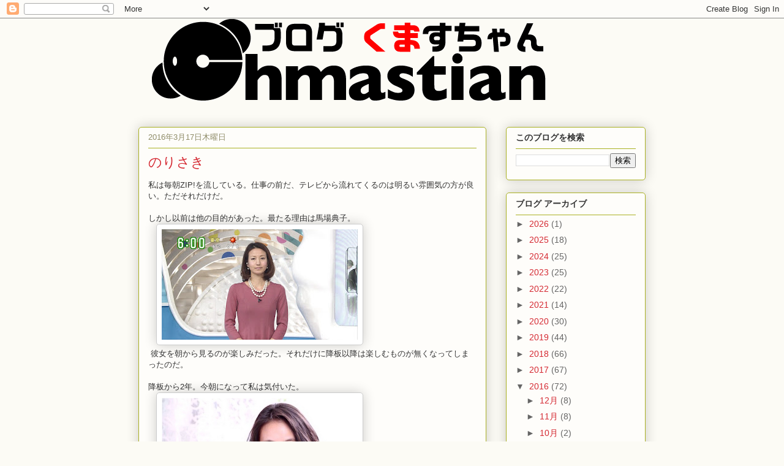

--- FILE ---
content_type: text/html; charset=utf-8
request_url: https://www.google.com/recaptcha/api2/aframe
body_size: 266
content:
<!DOCTYPE HTML><html><head><meta http-equiv="content-type" content="text/html; charset=UTF-8"></head><body><script nonce="z7Keu_zamjpryoTk7CZobw">/** Anti-fraud and anti-abuse applications only. See google.com/recaptcha */ try{var clients={'sodar':'https://pagead2.googlesyndication.com/pagead/sodar?'};window.addEventListener("message",function(a){try{if(a.source===window.parent){var b=JSON.parse(a.data);var c=clients[b['id']];if(c){var d=document.createElement('img');d.src=c+b['params']+'&rc='+(localStorage.getItem("rc::a")?sessionStorage.getItem("rc::b"):"");window.document.body.appendChild(d);sessionStorage.setItem("rc::e",parseInt(sessionStorage.getItem("rc::e")||0)+1);localStorage.setItem("rc::h",'1768494043863');}}}catch(b){}});window.parent.postMessage("_grecaptcha_ready", "*");}catch(b){}</script></body></html>